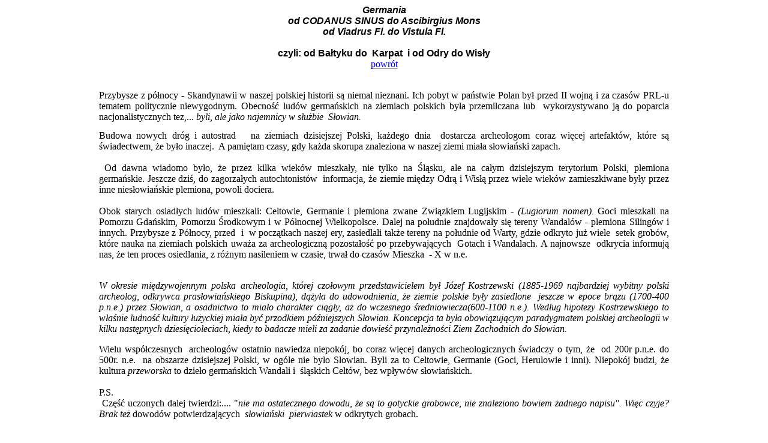

--- FILE ---
content_type: text/html; charset=UTF-8
request_url: http://folwark.org/FOLWARK/germanie/index.php
body_size: 8074
content:
<!DOCTYPE html PUBLIC "-//W3C//DTD XHTML 1.0 Transitional//EN" "http://www.w3.org/TR/xhtml1/DTD/xhtml1-transitional.dtd"> <html xmlns="http://www.w3.org/1999/xhtml" xmlns:g_vml_="urn:schemas-microsoft-com:vml" xmlns:g_o_="urn:schemas-microsoft-com:office:office">

<head>
<meta http-equiv="Content-Language" content="pl" />
<meta http-equiv="Content-Type" content="text/html; charset=utf-8" />
<title>germanie</title>
<style type="text/css">
.style1 {
				border-style: none;
				border-width: 0;
}
.style2 {
				text-align: center;
}
.style3 {
	text-align: center;
	font-family: Arial, Helvetica, sans-serif;
}
.style6 {
	font-size: medium;
	font-family: Verdana;
	text-align: justify;
	margin-left: 40px;
}
.style7 {
	font-family: Verdana;
	text-align: justify;
}
.style8 {
	text-align: center;
	font-family: Verdana;
}
div{margin:0;padding:0}
.style9 {
	text-align: justify;
}
.style10 {
	background-color: #FFFFFF;
}
.style11 {
	font-size: small;
}
.style5 {
				font-family: Verdana;
}
.style12 {
	font-size: x-small;
}
.style13 {
	font-family: Verdana;
	margin-bottom: 0cm;
}
.style14 {
	font-size: medium;
	font-family: Verdana;
	text-align: center;
	margin-left: 40px;
}
.style15 {
	font-size: x-small;
	font-style: italic;
}
.style16 {
	text-align: right;
}
</style>
</head>

<body>

<table style="width: 950px; height: 40px" cellpadding="0" cellspacing="0" align="center" class="style1">
				<tr>
								<td class="style3"><strong><em>Germania<br />
								od CODANUS SINUS do Ascibirgius Mons<br />
								od Viadrus Fl. do Vistula Fl.<br />
								</em><br />
								czyli: od Bałtyku do&nbsp; Karpat&nbsp; i od 
								Odry do Wisły</strong></td>
				</tr>
				<tr>
								<td class="style8">
								<a href="http://folwark.org/FOLWARK/index.php">powrót</a><br />
								<br />
								</td>
				</tr>
				<tr>
								<td class="style8">
								<p STYLE="margin-bottom: 0.35cm" class="style9">
								Przybysze z północy - Skandynawii w naszej 
								polskiej historii są niemal nieznani. Ich pobyt 
								w państwie Polan był przed II wojną i za czasów 
								PRL-u tematem politycznie niewygodnym. Obecność 
								ludów germańskich na ziemiach polskich była 
								przemilczana lub&nbsp; wykorzystywano ją do 
								poparcia nacjonalistycznych tez,... <em>byli, 
								ale jako najemnicy w służbie&nbsp; Słowian.</em></p>
								</td>
				</tr>
				<tr>
								<td class="style7">
								Budowa nowych dróg i autostrad &nbsp; na ziemiach 
								dzisiejszej Polski, każdego dnia&nbsp; dostarcza 
								archeologom coraz więcej 
								artefaktów, które są świadectwem, że było 
								inaczej.&nbsp; A 
								pamiętam czasy, gdy każda skorupa znaleziona w 
								naszej 
								ziemi miała słowiański zapach.</td>
				</tr>
				<tr>
								<td class="style7"><br />
								&nbsp;Od dawna wiadomo było, że przez kilka 
								wieków mieszkały, nie tylko na Śląsku, ale na 
								całym dzisiejszym terytorium Polski,&nbsp;plemiona 
								germańskie.&nbsp;Jeszcze dziś, do zagorzałych autochtonistów&nbsp; 
								informacja, że ziemie między Odrą i Wisłą przez 
								wiele wieków zamieszkiwane były przez inne 
								niesłowiańskie plemiona, powoli dociera. <br />
								<br />
								Obok starych osiadłych ludów mieszkali: Celtowie, 
								Germanie i plemiona zwane Związkiem Lugijskim -
								<em>(Lugiorum 
								nomen). </em>Goci mieszkali na Pomorzu Gdańskim, 
								Pomorzu Środkowym i w Północnej Wielkopolsce. 
								Dalej na południe znajdowały się tereny Wandalów 
								- plemiona Silingów i innych. Przybysze z 
								Północy, przed&nbsp; i&nbsp; w początkach naszej ery, 
								zasiedlali także tereny na południe od Warty, 
								gdzie odkryto już wiele&nbsp; setek grobów, które nauka 
								na ziemiach polskich 
								uważa za archeologiczną pozostałość po 
								przebywających&nbsp; 
								Gotach i Wandalach. A najnowsze&nbsp; odkrycia 
								informują nas, że ten proces osiedlania, z 
								różnym nasileniem w czasie, trwał do czasów 
								Mieszka&nbsp; - X w n.e.<br />
								<em>&nbsp;</em><br />
								</td>
				</tr>
				<tr>
								<td class="style7">
								<p LANG="zxx"><span LANG="pl-PL"><em>W okresie 
								międzywojennym polska archeologia, której 
								czołowym przedstawicielem był Józef Kostrzewski 
								(1885-1969 najbardziej wybitny polski archeolog, 
								odkrywca prasłowiańskiego Biskupina), dążyła do 
								udowodnienia, że ziemie polskie były zasiedlone&nbsp; jeszcze w epoce brązu (1700-400 
								p.n.e.) przez Słowian, a osadnictwo to miało charakter ciągły, 
								aż do wczesnego średniowiecza(600-1100 n.e.). 
								Według hipotezy Kostrzewskiego to właśnie 
								ludność kultury łużyckiej miała być przodkiem 
								późniejszych Słowian. Koncepcja ta była 
								obowiązującym paradygmatem polskiej archeologii 
								w kilku następnych dziesięcioleciach, kiedy to 
								badacze mieli za zadanie dowieść przynależności 
								Ziem Zachodnich do Słowian.<br />
								</em></span></p>
								</td>
				</tr>
				<tr>
								<td class="style6" style="height: 28px">Wielu 
								współczesnych&nbsp; archeologów ostatnio nawiedza 
								niepokój, bo coraz więcej danych 
								archeologicznych świadczy o tym, że&nbsp; od 
								200r p.n.e. do 500r. n.e.&nbsp; na obszarze dzisiejszej 
								Polski, w ogóle nie było Słowian. Byli za to Celtowie, 
								Germanie (Goci, Herulowie i inni). Niepokój 
								budzi, że 
								kultura <em>przeworska</em> to dzieło 
								germańskich Wandali i&nbsp; śląskich Celtów, bez 
								wpływów słowiańskich.<br />
								<br />
								P.S. <br />
&nbsp;Część uczonych dalej twierdzi:.... &quot;<em>nie ma ostatecznego dowodu, że są 
								to gotyckie grobowce, nie znaleziono bowiem 
								żadnego napisu&quot;. Więc czyje? Brak też</em>&nbsp;dowodów potwierdzających&nbsp; <em>słowiański&nbsp; pierwiastek</em> 
								w odkrytych grobach. &nbsp;<br />
								<br />
&nbsp;Po upadku 
								komuny, bez obawy o polityczne konsekwencje,&nbsp;&nbsp; archeologowie 
								interpretują te
								<strong>artefakty</strong> tylko naukowo i potwierdzają: 
								Celtowie i Germanie to na terenach dzisiejszej 
								Polski nie było osadnictwo 
								peryferyjne, bez perspektyw rozwojowych, to nie 
								był epizod w historii tej Ziemi. 
								Więc gdzie znajdowała się praojczyzna Słowian 
								zanim pojawili sie na kartach historii? To 
								pytanie wzbudzało i wciąż wzbudza wielkie 
								emocje.<br />
								<br />
					</td>
				</tr>
				<tr>
								<td class="style6" style="height: 37px">
								<span class="style11"><em>P.S. Artefakt- wytwór 
								ręki ludzkiej, każdy przedmiot wykonany lub 
								zmodyfikowany przez człowieka, a następnie 
								odkryty w wyniku badań archeologicznych.<br />
								</em></span>
								</td>
				</tr>
				<tr>
								<td class="style6" style="height: 45px">
								&nbsp;Trwające przeszło 900 lat osadnictwo&nbsp; 
								Germanów i Celtów pozostawiło po sobie 
								zadziwiająco dużo zabytków i wielki dorobek 
								cywilizacyjny z którego korzystały następne 
								pokolenia naszych przodków i na przykładzie 
								którego się uczyli. Potęgę,&nbsp;wysoką formę 
								gospodarki&nbsp;i techniki na Górnym 
								Śląsku i w Małopolsce, a kilka wieków później na obszarach 
								Świętokrzyskich (hutnictwo), dawni mieszkańcy zawdzięczają Lugiom - 
								federacji Celtów, Wandalów i dawnych 
								mieszkańców. Podobnie na Dolnym Śląsku, 
								Silingowie (odłam Wandalów) pozostawili wielki 
								dorobek cywilizacyjny i gospodarczy.<br />
								<br />
								</td>
				</tr>
				<tr>
								<td class="style6"><br />
								<strong>Tu mieszały się kultury!</strong>&nbsp;
								<em>Dla niedowiarków - prawie z 
								ostatniej chwili!<br />
								</em>
								<br />
								</td>
				</tr>
				<tr>
								<td class="style6">W roku 1970 w Jarocinie&nbsp; 
								odkryto cmentarzysko z okresu kultury <em>
								łużyckiej</em> (1700-450 r p.n.e.). Dla Polskich 
								naukowców dowód na Prasłowian.<br />
								<br />
								Dopiero w 2007 roku archeologowie z Zielonej 
								Góry rozpoczęli pod kierunkiem archeolog Ewy 
								Pawlak&nbsp; kolejne badania. Odkryte mogiły 
								różniły się jednak od tych znalezionych w latach 
								70 ubiegłego wieku. Były to kurhany oraz mogiły 
								w kształcie kopca nie pasujące do kultury 
								łużyckiej, jak również&nbsp; dary grobowe i zapinki z brązu.
								<br />
								<br />
								</td>
				</tr>
				<tr>
								<td class="style6">Latem 2008r. archeolog Ewa 
								Pawlak wróciła do Jarocina i znalazła kolejne 
								groby a w jednym&nbsp;(<em>dla autochtonistów&nbsp;niemała&nbsp; sensacja</em>), grób dziecka (trzylatka)&nbsp; do 
								którego rodzice włożyli srebrną łyżeczkę i 
								pucharek.<br />
								<br />
								</td>
				</tr>
				<tr>
								<td class="style6">
								<div>
&nbsp;&nbsp; Ewa Pawlak, archeolog z Poznania:.&nbsp;&nbsp; <em>Starogermański 
									napis runiczny na łyżce oznaczający 
									prawdopodobnie imię zmarłego lub kogoś z 
									bliskich potwierdza, że kultura przeworska 
									była kulturą germańską. Być może trzylatek 
									należał do rodu odgrywającego w okolicy 
									niezwykle ważną rolę lub był dzieckiem kogoś 
									z arystokracji plemiennej. 
</em>
								</div>
								</td>
				</tr>
				<tr>
								<td class="style6">
								<div style="border-style: none; border-color: inherit; border-width: medium; BACKGROUND-COLOR: #ffffff; COLOR: #000000; OVERFLOW: hidden; TEXT-DECORATION: none" class="style9">
									<br />
									Dr Henryk Machajewski z Instytutu 
									Prahistorii Uniwersytetu im. Adama 
									Mickiewicza w Poznaniu:.<em> 
									Pucharek jest lekko podtopiony i wgnieciony, 
									prawdopodobnie z powodu wysokiej temperatury 
									podczas kremacji zwłok. Doskonale jednak 
									zachował się ornament. Powierzchnia naczynia 
									jest ozdobiona wizerunkami czterech 
									kobiecych głów rozmieszczonych wokół 
									naczynia. W tle każdej z nich widnieje 
									postać mężczyzny, zapewne składającego dary 
									przed boginią, i zwierzęcia: psa, kozy, 
									barana i byka. - Łyżka z tamtego okresu jest 
									szczególnym odkryciem także dlatego, że jest 
									kojarzona jako symbol nowej wiary i może 
									odzwierciedlać znajomość 
									wczesnochrześcijańskich obrzędów. A już 
									wtedy społeczności mieszkające na tych 
									ziemiach stykały się z innymi obyczajami 
									religijnymi&nbsp; </em>twierdzi dr Machajewski<em>. 
									Na tym cmentarzysku widzimy wyraźnie, jak 
									wpływają na siebie dwie kultury, celtycka i 
									lateńska. Kultura lateńska wytworzyła się w 
									V w. p.n.e. w okolicach Dunaju i od razu 
									rozpoczęła ekspansję na Europę. W I w. n.e. 
									jej wpływy objęły plemiona germańskie. Cechą 
									charakterystyczną kultury lateńskiej były 
									właśnie bogate pochówki. Celtowie zaś 
									zamieszkiwali wtedy środkową Europę i na 
									Ślasku. W 
									efekcie współistnienia tych dwóch kultur 
									wytworzyła się nowa, zwana kulturą 
									przeworską. źródło:</em><span class="style10">
									</span>&quot;<span class="style11">Germański skarb pod Jarocinem&quot;. 
									Agnieszka Drzewiecka Poznań 2009. <br />
									</span>
									<br />
								</div>
								</td>
				</tr>
				<tr>
								<td class="style6">
								&nbsp;</td>
				</tr>
				<tr>
								<td class="style6">
								<p LANG="zxx" STYLE="margin-bottom: 0cm">W 
								drugiej połowie I tysiąclecia <span lang="pl">
								p.n.e</span>. <strong>Historię</strong> znacznej 
								części Europy tworzyli Celtowie<span lang="pl">. 
								Europejskie plemiona celtyckie, przodkowie 
								milionów ludzi na całym świecie, największa 
								społeczność w starożytności. Od IV w p.n.e. 
								osiedli na Górnym i równocześnie na Dolnym 
								Śląsku, 200 lat później wiemy o zasiedleniu 
								Małopolski. Z tych trzech obszarów kultura 
								halsztacka przenikała na północ, gdzie silnie 
								oddziaływała na kulturę łużycką. To 
								oddziaływanie wytworzyło nową kulturę - 
								przeworską. Głównym reprezentantem&nbsp; kultury 
								przeworskiej były plemiona germańskie - Goci 
								(Wandalowie).</span></p>
&nbsp;</td>
				</tr>
				<tr>
								<td class="style6">
								<span lang="pl">W początkach nowej ery, silnie 
								militarnie Cesarstwo Rzymskie przełamało 
								hegemonie Celtów w Europie.&nbsp; W tym samym 
								czasie osiadłe na północnych obszarach plemiona 
								germańskie zmuszają Celtów do opuszczenia swoich 
								siedzib. Dunaj &quot;limes romanus&quot; stanowi 
								nowa 
								granicą między Imperium Rzymskim a Germanami.</span></td>
				</tr>
				<tr>
								<td class="style6">
								&nbsp;</td>
				</tr>
				<tr>
								<td class="style6">
								<p LANG="zxx" STYLE="margin-bottom: 0cm">
								<img src="germany%201.jpg" width="950" height="711" /></p>
								<p LANG="zxx" STYLE="margin-bottom: 0cm">
								<span lang="pl">Osiadłe od I w p.n.e. na 
								północnych obszarach Polski plemiona germańskie 
								zaczynają zajmować tereny Celtów osłabionych 
								przez legiony rzymskie. Dolny Śląsk zajmuje 
								plemię&nbsp; Silingów, Górny Śląsk i Małopolskę 
								Związek Lugiów. Elita Celtów napierana przez 
								plemiona germańskie popychana przez cesarskie 
								legiony przeniosła się na zachód Europy. O 
								zbrojnych starciach na Śląsku historia nie 
								wspomina, ale w Bohemii, najsilniejsze plemię 
								Celtów&nbsp; - Bojowie zostali pokonani&nbsp; i 
								wchłonięci przez germańskie plemię Marcomannów. 
								Po celtyckich Bojach do dziś zachowała się tylko 
								nazwa&nbsp; ich&nbsp; pierwotnej ojczyzny - 
								Bohemia. </span></p>
								<p LANG="zxx" STYLE="margin-bottom: 0cm">
								<span lang="pl"><strong>Germańskie plemię 
								Wandalów</strong> - Silingowie<em> (Silingae - 
								wymieniani w II w n.e. przez Ptolomeusza) </em> zasiedlali tereny wokół Góry Ślęży od około 100r. 
								p.n.e. do około 400r n.e. Po osłabieniu Celtów 
								(około roku 50 n.e.),&nbsp; 
								przejmują&nbsp;&nbsp; kontrolę nad 
								szlakiem handlowym prowadzącym z terenów 
								cesarstwa przez Kotlinę Kłodzką, Wrocław, 
								Kalisz nad Bałtyk. </span>Na szlaku leżał z 
								pewnością dzisiejszy Wrocław. Na terenie jego 
								osiedla<span lang="pl">,</span> Partynice znaleziono w XIX w. duży skarb 
								bursztynu pochodzący z I w. naszej ery, ważący 
								ok. 5 kg.<span lang="pl"> <em>(te kg. w 
								niektórych publikacja zapisywane są jako1500?)&nbsp;
								</em></span></p>
								<p LANG="zxx"><span LANG="pl-PL">Od nazwy 
								Silingów (Silingae) niektórzy badacze próbowali 
								wyprowadzić etymologię nazwy Schlesien Śląsk 
								(łac. <em>Silesia</em>). Hipoteza ta została 
								postawiona w 1830 roku przez śląskiego 
								nauczyciela Ignacego Imsiega. Zakwestionowali ją 
								w okresie międzywojennym polscy naukowcy, 
								jednocześnie wyprowadzając nazwę Śląska od góry 
								Ślęży. Obecnie większość uczonych, w tym 
								polskich, odrzuca tą słowianofilską 
								interpretację. Ale spór trwa nadal i&nbsp; 
								końcanie widać.</span></p>
								<p LANG="zxx" STYLE="margin-bottom: 0cm">
								<span lang="pl">&nbsp;</span>W IV wieku n.e., w 
								okolicach Wrocławia<span lang="pl"> </span>&nbsp;wykształcił się duży 
								ośrodek władzy (po którym pozostały ślady w 
								postaci tzw. &quot;grobowców książęcych&quot;<span lang="pl">-</span> w Zakrzowie/Sackrau), 
								być może obejmujący<span lang="pl"> większy 
								obszar, nie tylko Dolny Śląsk. Wielu naukowców 
								przypuszcza, że Silingowie dominowali również na 
								Górnym Śląsku i w części Małopolski do czasu 
								wędrówek ludów.</span></p>
								<p LANG="zxx" STYLE="margin-bottom: 0cm">
								&nbsp;</p>
								<p LANG="zxx" STYLE="margin-bottom: 0cm">
								&nbsp;<span lang="pl"> Związek plemienny&nbsp; 
								Lugiów zajął siedziby na Górnym Śląsku i 
								znaczne obszary na prawym brzegu Odry oraz 
								ziemie Małopolski. Lugiowie przejęli również 
								kontrolę nad szlakiem handlowym&nbsp; od Bramy 
								Morawskiej , Opole, Kalisz. </span></p>
								</td>
				</tr>
				<tr>
								<td class="style6">
								&nbsp;</td>
				</tr>
				<tr>
								<td class="style14">
								<img alt="" src="migracja%20German.png" width="600" height="436" /></td>
				</tr>
				<tr>
								<td class="style6">
								<p LANG="zxx" STYLE="margin-bottom: 0cm" class="style2">
								<span lang="pl">&nbsp;Pierwsi Germanie na 
								ziemiach dzisiejszej Polski i Niemiec do: 100 
								p.n.e.<br />
								(przed ekspansją na tereny celtyckie)
								<span class="style12">źródło: </span></span><em>
								<span class="style12">Putzger, Historischer 
								Atlas (1954), p. 24. - wikipedia org.</span></em></p>
								<p LANG="zxx" class="style13">
								Na <span lang="pl">Śląsku i 
								w Małopolsce (50r. n.e. - pierwsza ekspansja)</span> doszło do radykalnych zmian 
								w gospodarce, wierzeniach i społecznej 
								organizacji zamieszkujących tu plemion. U ich 
								podstaw legła przejęta od Celtów umiejętność 
								masowej produkcji żelaza z miejscowych rud 
								darniowych<span lang="pl">.</span>&nbsp;W świetl<span lang="pl">e</span> 
								dzisiejszej wiedzy wiadomo,&nbsp; że skromna 
								początkowo (Iw p.n.e. -&nbsp; Iw n.e.)&nbsp;&nbsp; 
								produkcja hutnicza, na Opolszczyźnie w (II-III w 
								n.e.) wzmogła się ogromnie. Produkty 
								opolsko-strzeleckie trafiały na Płaskowyż 
								Głubczycki, do dzisiejszej Polski środkowej, na 
								Wielkopolskę i na Mazowsze. </p>
								<p LANG="zxx" STYLE="margin-bottom: 0cm">
								<span class="style5">&nbsp;Miejscowe ludy 
								uformowały w krótkim czasie stosunkowo jednolitą 
								lokalna cywilizację, która trwała, zmieniając 
								swe oblicze i zasięg terytorialny, aż
								<span lang="pl">do</span> V wieku<span lang="pl"> 
								n.e.</span> Był<span lang="pl">a</span> to 
								najbardziej stabilna formacja kulturo</span>wa&nbsp;
								<em>barbarzy</em><span lang="pl"><em>ńc</em></span><em>ów</em> 
								Europy<span lang="pl"> w tamtych czasach.</span>
								</p>
								<p LANG="zxx" STYLE="margin-bottom: 0cm">
								<span lang="pl">M</span>aterialne
								<span lang="pl">&nbsp;artefakty - </span>
								pozostałości odkrywa<span lang="pl">ne są</span> 
								dziś przez archeologów<span lang="pl">, </span>&nbsp;rozległe 
								– nieobronne osady z reliktami domostw, 
								warsztatów rzemieślniczych, studni pieców, 
								palenisk i wielu innych obiektów gospodarczych<span lang="pl">. 
								Wielkie</span>&nbsp; długotrwałe nekropolie<span lang="pl"> 
								(Kietrz)</span> z ogromną liczbą glinianych 
								naczyń, części u<span lang="pl">z</span>brojenia, 
								ozdób<span lang="pl"> i</span> elementów stroju czy narzędzi i 
								przedmiotów codziennego użytku<span lang="pl">, 
								które stanowią świadectwo bogactwa mieszkańców 
								Śląska w tamtych czasach.</span></p>
								<br />
								</td>
				</tr>
				<tr>
								<td class="style2">
								<img alt="" src="opole.jpg" width="727" height="489" /></td>
				</tr>
				<tr>
								<td class="style2"><strong>Ziemie Lugiów</strong> 
								w latach 50 -500 n.e. <br />
&nbsp;(Fragment mapy: <em>Starożytna Germania pod koniec I wieku</em>)&nbsp;
								<br />
								<span class="style15">.</span><span class="description">
								<span class="style15">żródło: From A Classical 
								Atlas of Ancient Geography by Alexander G. 
								Findlay. New York, Harper and Brothers, 1849</span>.</span></td>
				</tr>
				<tr>
								<td class="style2"><strong>Viadrus</strong> - 
								rzeka Odra&nbsp;&nbsp;&nbsp; <strong>Vistula</strong> 
								- rzeka Wisła&nbsp;&nbsp;&nbsp; <strong>Arsenium</strong> 
								- starożytna nazwa Opola</td>
				</tr>
				<tr>
								<td>
								&nbsp;</td>
				</tr>
				<tr>
								<td>
								<img alt="" src="germania%203.jpg" width="950" height="783" /></td>
				</tr>
				<tr>
								<td>&nbsp;</td>
				</tr>
				<tr>
								<td class="style2"><strong>Starożytna Germania 
								około 100 n.e</strong>. <em>źródło wikipedia</em></td>
				</tr>
				<tr>
								<td>&nbsp;</td>
				</tr>
				<tr>
								<td>&nbsp;</td>
				</tr>
				<tr>
								<td>w następnym odcinku od V w n.e. &quot;Bicz Boży 
								nad Europą&quot; - czyli: dzikie plemiona&nbsp; Hunów&nbsp; 
								i wielkie przemiany </td>
				</tr>
				<tr>
								<td>&nbsp;</td>
				</tr>
				<tr>
								<td class="style16">pozdrowienia z Folwarku 
								rudolf</td>
				</tr>
				<tr>
								<td>&nbsp;</td>
				</tr>
				<tr>
								<td>&nbsp;</td>
				</tr>
				<tr>
								<td class="style2">
								<a href="http://folwark.org/FOLWARK/index.php">powrót</a></td>
				</tr>
				<tr>
								<td class="style2"><font face="Verdana">Odwiedzin ogółem: 016358  Odwiedzin dzisiaj: 2<br> 
								<br>Ilo�� os�b on-line: 1<br>
	<span class="style1"></span>
</td>
				</tr>
</table>

</body>

</html>
